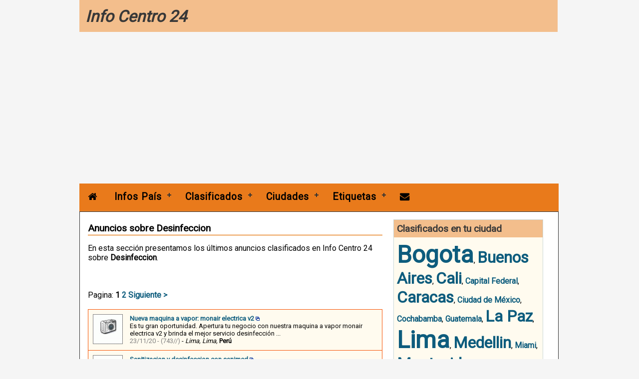

--- FILE ---
content_type: text/html; charset=ISO-8859-1
request_url: https://www.info-centro-24.com/sobre/desinfeccion/
body_size: 7044
content:
<!doctype html>
<html lang="es-ES" class="no-js">
<head>
<title>Desinfeccion - Clasificados Info Centro 24</title>
<meta http-equiv="Content-Type" content="text/html; charset=iso-8859-1" />
<meta name="title" content="Desinfeccion - Clasificados Info Centro 24" />
<meta name="description" content="En esta págína encuentras anuncios clasificado sobre Desinfeccion. Publica gratuitamente tus clasificados en Info Centro 24 sobre Desinfeccion" />
<meta name="keywords" content="Desinfeccion,anuncios, clasificados, anuncios gratuitos" />
<meta name="Content-Language" content="es" />
<meta name="copyright" content="Copyright 2004-2017 by www.info-centro-24.com" />
<meta name="viewport" content="width=device-width, initial-scale=1" />


<link href='https://fonts.googleapis.com/css?family=Roboto:300,400' rel='stylesheet' type='text/css'>
<link rel="stylesheet" href="https://netdna.bootstrapcdn.com/font-awesome/4.0.1/css/font-awesome.min.css">
	
<style type="text/css">.mf {margin: 0 auto;text-align: left;max-width:960px;padding:0 3px 0 0;}.mpane_cb {max-width:590px;height:auto;float:left;margin-top:0px;margin-left:10px;margin-right:10px;padding:6px;overflow:hidden;}.rpane_cb {margin-left:6px;min-width:300px;max-width:300px;min-height: 200px;float:left;}.pf {max-width: 958px;min-height: 200px;background-color:#FFFFFF;border:solid 1px #323232;padding:0 0px 20px 0px;}.pf:after {content: '.';display:block;height: 0;visibility: hidden;clear:both;}.lf {display:inline-block;width: 100%;max-width: 958px;padding-top:2px;background-color: #F3BE8C;font-weight:bold;}.logoField {float: left;width:300px;font-size:32px;font-weight:bold;font-style:italic;color:#383838;padding:12px;}.logoField a {color:#383838;text-decoration:none;}.logoField a:visited {color:#383838;text-decoration:none;}.banner {color:white;font-size:1.0em;min-width: 290px;max-width: 400px;min-height: 30px;}@media screen and (min-width: 800px) {.banner {float:right;}}@media screen and (max-width: 799px) {.banner {margin-left: 3px;float:left;max-width:100%;}}.bnr {margin: 0px 12px 3px 0px;}.bnrt {padding:0px 0px 0px 6px;font-style: italic;}.bnrt h1 {color:#383838;}.bnrx {font-size:0.9em;padding:6px;color:#383838;}.ib, .ib1, .ib2 {border:1px solid #CBD8D8;}.ibt, .ibt1, .ibt2 {background-color: #F3BE8C;color:#383838;font-size:1.2em;font-weight: bold;text-align: left;padding:6px;}.ibx, .ibx1, .ibx2 {padding:6px;}.ibx1 {background-color: #FFFBEF;}.ibx2 {background-color: #CBD8D8;}.fdt{background-color:transparent;color:#000000;font-family:Verdana;font-size:10px;font-weight:normal;text-align:left;}.fdx{background-color:#FFDB94;border-top:solid 2px #FF7D00;height:12px;color:#000000;text-align:left;padding:12px;}.tdt {font-size:1.2em;font-weight: bold;text-align: left;padding-left: 5;height: 24px;border-bottom:solid 3px #F3BE8C;}.d1 {}.dt1 {font-weight: bold;text-align: left;height: 20px;padding:3px;}.dx1 {padding: 0px;}.d2, .d3, .d4, d5{border:solid 1px #CBD8D8;}.dt2, .dt3 {background-color:#F3BE8C;color:#383838;;font-size:1.2em;font-weight:bold;padding:6px;}.dx2, .dx3 {padding: 6px 12px 6px 12px;}.dx3 {background:#CBD8D8;}.dt4{background-color:#639ACE;color: White;font-weight: bold;text-align: left;padding-left:6;}.dx4{background-color: White;color: black;padding: 6 6 6 6;border-left: solid 1px #639ACE;border-right: solid 1px #639ACE;border-bottom: solid 1px #639ACE;}.dt5{background-color:#FF7D00;color: White;font-weight: bold;text-align: left;padding-left:6;}.dx5{background-color: White;color: black;padding: 6 6 6 6;border-left: solid 1px #FF7D00;border-right: solid 1px #FF7D00;border-bottom: solid 1px #FF7D00;}.dt6{background-color: transparent;color: #000000;font-weight: bold;text-align: left;padding-left:6;}.dx6{background-color: #E7EBF6;color: #000000;font-weight: normal;padding: 6 6 6 6;border: dashed 1px #F3BE8C;}.det { font-size:16px; background-color:red; color:white; font-weight: bold; text-align: left; padding: 3px 6px 3px 6px;}.dex { background-color:#FFC4C4; font-weight: normal; padding: 6px 6px 6px 6px; border:solid 1px red;}.icd {}.icdt {background-color:#F3BE8C;color:#383838;font-size:1.3em;font-weight:bold;padding:3px 3px 3px 6px;}.icdx {background-color:white;padding:9px;border:solid 1px #FFCF63;}.mmsibt{background-color:#A5CF73;color:White;font-size:16px;padding:3px;font-weight:bold;text-align:left;}.mmsibx{background-color:#EBF4E1;color:Black;padding:3px;border:solid 1px #A5CF73;}.lt {margin:0px;padding:0px;width:95%}.ltr1 {background-color:#FFFBEF;color:#000000;font-size:13px;padding:4px 3px 3px 4px;}.ltr2{background-color:#FFECB3;color:#000000;font-size:13px;padding:4px 3px 3px 4px;}.cl-list{border-top:solid 1px #DEDFDE; border-left:solid 1px #DEDFDE;border-right:solid 1px #DEDFDE;overflow: hidden;}.cl-list-item {font-size:0.9em;border-bottom:solid 1px #DEDFDE; }.cl-list-item a {display:flex;word-wrap: break-word;height:100%;padding:6px;overflow: hidden;}.cl-list-item a, .cl-list-item a:visited, .cl-list-item a:active {color:#000000;}.cl-list-item a:hover {background:#EEEEEE; color:#0D5C7D;text-decoration:none;}body {left:0px;top:0px;margin: 0px;font-family: 'Roboto', sans-serif;font-size:1.0em;background-color:#F5F5F5; }a, a:visited, a:active{color:#0D5C7D;font-weight:bold; text-decoration:none;}a:hover {color:#0D5C7D;text-decoration:underline;}h1 {font-size:1.2em;font-weight:bold;text-align:left;word-spacing:0;margin-bottom:0px;}h2 {font-size:1.1em;font-weight:bold;word-spacing:0;margin-top:1px;margin-bottom:1px;}h3 {display:inline;}#cssmenu,#cssmenu ul,#cssmenu ul li,#cssmenu ul li a,#cssmenu #menu-button {margin: 0;padding: 0;border: 0;list-style: none;line-height: 1;display: block;position: relative;-webkit-box-sizing: border-box;-moz-box-sizing: border-box;box-sizing: border-box;}#cssmenu:after,#cssmenu > ul:after {content: ".";display: block;clear: both;visibility: hidden;line-height: 0;height: 0;}#cssmenu #menu-button {display: none;}#cssmenu {font-family: 'Roboto', sans-serif;font-size: 1.1em;background: #E97A1B;}#cssmenu > ul > li {float: left;}#cssmenu.align-center > ul {font-size: 0;text-align: center;}#cssmenu.align-center > ul > li {display: inline-block;float: none;}#cssmenu.align-center ul ul {text-align: left;}#cssmenu.align-right > ul > li {float: right;}#cssmenu > ul > li > a {padding: 17px;font-size: 1.1em;letter-spacing: 1px;text-decoration: none;color:black;font-weight: 700;}#cssmenu > ul > li:hover > a {color:#323232;}#cssmenu > ul > li.has-sub > a {padding-right: 30px;}#cssmenu > ul > li.has-sub > a:after {position: absolute;top: 22px;right: 11px;width: 8px;height: 2px;display: block;background: #323232;content: '';}#cssmenu > ul > li.has-sub > a:before {position: absolute;top: 19px;right: 14px;display: block;width: 2px;height: 8px;background: #323232;content: '';-webkit-transition: all .25s ease;-moz-transition: all .25s ease;-ms-transition: all .25s ease;-o-transition: all .25s ease;transition: all .25s ease;}#cssmenu > ul > li.has-sub:hover > a:before {top: 23px;height: 0;}#cssmenu ul ul {position: absolute;left: -9999px;}#cssmenu.align-right ul ul {text-align: right;}#cssmenu ul ul li {height: 0;-webkit-transition: all .25s ease;-moz-transition: all .25s ease;-ms-transition: all .25s ease;-o-transition: all .25s ease;transition: all .25s ease;}#cssmenu li:hover > ul {left: auto;}#cssmenu.align-right li:hover > ul {left: auto;right: 0;}#cssmenu li:hover > ul > li {height: 38px;}#cssmenu ul ul ul {margin-left: 100%;top: 0;}#cssmenu.align-right ul ul ul {margin-left: 0;margin-right: 100%;}#cssmenu ul ul li a {border-bottom: 1px solid rgba(255, 255, 255, 1.0);padding: 11px 15px;width: 170px;font-size:1.0em;text-decoration: none;color:black;font-weight: 400;background: #E97A1B; }#cssmenu ul ul li:last-child > a,#cssmenu ul ul li.last-item > a {border-bottom: 0;}#cssmenu ul ul li:hover > a,#cssmenu ul ul li a:hover {color:#323232;}#cssmenu ul ul li.has-sub > a:after {position: absolute;top: 16px;right: 11px;width: 8px;height: 2px;display: block;background: #323232;content: '';}#cssmenu.align-right ul ul li.has-sub > a:after {right: auto;left: 11px;}#cssmenu ul ul li.has-sub > a:before {position: absolute;top: 13px;right: 14px;display: block;width: 2px;height: 8px;background: #323232;content: '';-webkit-transition: all .25s ease;-moz-transition: all .25s ease;-ms-transition: all .25s ease;-o-transition: all .25s ease;transition: all .25s ease;}#cssmenu.align-right ul ul li.has-sub > a:before {right: auto;left: 14px;}#cssmenu ul ul > li.has-sub:hover > a:before {top: 17px;height: 0;}@media all and (max-width: 768px), only screen and (-webkit-min-device-pixel-ratio: 2) and (max-width: 1024px), only screen and (min--moz-device-pixel-ratio: 2) and (max-width: 1024px), only screen and (-o-min-device-pixel-ratio: 2/1) and (max-width: 1024px), only screen and (min-device-pixel-ratio: 2) and (max-width: 1024px), only screen and (min-resolution: 192dpi) and (max-width: 1024px), only screen and (min-resolution: 2dppx) and (max-width: 1024px) {#cssmenu {width: 100%;}#cssmenu ul {width: 100%;display: none;}#cssmenu.align-center > ul {text-align: left;}#cssmenu ul li {width: 100%;border-top: 1px solid rgba(255, 255, 255, 1.0);}#cssmenu ul ul li,#cssmenu li:hover > ul > li {height: auto;}#cssmenu ul li a,#cssmenu ul ul li a {width: 100%;border-bottom: 0;}#cssmenu > ul > li {float: none;}#cssmenu ul ul li a {padding-left: 25px;}#cssmenu ul ul ul li a {padding-left: 35px;}#cssmenu ul ul li a {color:black;background: none;}#cssmenu ul ul li:hover > a,#cssmenu ul ul li.active > a {color:#323232;}#cssmenu ul ul,#cssmenu ul ul ul,#cssmenu.align-right ul ul {position: relative;left: 0;width: 100%;margin: 0;text-align: left;}#cssmenu > ul > li.has-sub > a:after,#cssmenu > ul > li.has-sub > a:before,#cssmenu ul ul > li.has-sub > a:after,#cssmenu ul ul > li.has-sub > a:before {display: none;}#cssmenu #menu-button {display: block;padding: 17px;color:black;cursor: pointer;font-size: 1.4em;font-weight: bold;}#cssmenu #menu-button:after {position: absolute;top: 22px;right: 17px;display: block;height: 4px;width: 20px;border-top: 2px solid #323232;border-bottom: 2px solid #323232;content: '';}#cssmenu #menu-button:before {position: absolute;top: 16px;right: 17px;display: block;height: 2px;width: 20px;background: #323232;content: '';}#cssmenu #menu-button.menu-opened:after {top: 23px;border: 0;height: 2px;width: 15px;background: black;-webkit-transform: rotate(45deg);-moz-transform: rotate(45deg);-ms-transform: rotate(45deg);-o-transform: rotate(45deg);transform: rotate(45deg);}#cssmenu #menu-button.menu-opened:before {top: 23px;background: black;width: 15px;-webkit-transform: rotate(-45deg);-moz-transform: rotate(-45deg);-ms-transform: rotate(-45deg);-o-transform: rotate(-45deg);transform: rotate(-45deg);}#cssmenu .submenu-button {position: absolute;z-index: 99;right: 0;top: 0;display: block;border-left: 1px solid rgba(255, 255, 255, 1.0);height: 51px;width: 46px;cursor: pointer;}#cssmenu .submenu-button.submenu-opened {background: #1C3A59;}#cssmenu ul ul .submenu-button {height: 34px;width: 34px;}#cssmenu .submenu-button:after {position: absolute;top: 22px;right: 19px;width: 8px;height: 2px;display: block;background: #323232;content: '';}#cssmenu ul ul .submenu-button:after {top: 15px;right: 13px;}#cssmenu .submenu-button.submenu-opened:after {background: black;}#cssmenu .submenu-button:before {position: absolute;top: 19px;right: 22px;display: block;width: 2px;height: 8px;background: #323232;content: '';}#cssmenu ul ul .submenu-button:before {top: 12px;right: 16px;}#cssmenu .submenu-button.submenu-opened:before {display: none;}}.mbt { width:960px; height:20px;padding: 0px 0px 0px 0px;}.mbts { float: right; padding: 0px 0px 0px 0px; width:1px; height:6px;background-color:black;}.mbti { float: right; padding: 0px 3px 0px 3px; background-color:#D6D7D6; color: Black; text-align: left; font-family: Verdana; font-size: 10px; font-weight: normal;}.mbti a { color:Black; text-decoration: none;}.mbti a:hover { color:Black; text-decoration: underline;}.mbti a:active { color:Black; text-decoration: none;}.mbti a:visited { color:Black; text-decoration: none;}.ibm{width:200px;}.ibmt{background-color:#FF7D00;color:White;font-size:16px;font-weight:bold;text-align:left;padding:3px;}.ibmx{padding: 3px 3px 0px 3px;font-size:14px;background-color:#FFFBEF;border-left:solid 1px #FF7D00;border-right:solid 1px #FF7D00;border-bottom:solid 1px #FF7D00;color:Black;}#nav .menub1 h2{padding: 0 3px;margin: 0;margin-top: 5px;font-weight: normal;}#nav .menub1 ul {margin: 0px;padding: 0px;list-style-type: none;list-style-image: none;}#nav .menub1 li {padding-bottom: 0px;background-color:#FFFBEF;}#nav .menub1 li a {text-decoration: none;padding: 1px;border:solid 1px #FFFBEF;display: block;background-color:#FFFBEF;}#nav .menub1 li a:hover {text-decoration: none;background: white;border:solid 1px black;background-color:#FFFBEF;}#nav .menub1 li a.focus {color: #7D9931;}#nav .menub1 li a.opened {}#nav .menub1 li.last a {border: none;}.cld {width:100%;}.clT { background-color:#5A9EAD;color:White;font-size:1.2em;font-weight:bold;text-align:left;padding:3px;}.clT a, .clT a:hover, .clT a:active, .clT a:visited{color:white;text-decoration:underline;}.clx {background-color:transparent;padding:3px 6px 3px 6px;border:solid 1px #5A9EAD; }.clc { background-color:transparent; padding:10px;} .clR1 { background-color:transparent; font-size:0.9em;padding:1px 1px 1px 2px; } .clR2 { background-color:#5A9EAD; font-size:13px; padding:1px 1px 1px 2px; }.clsR1 { background-color:#E6EEEE; font-size:0.9em; padding:1px 1px 1px 2px; }.cliT { background-color:#D6E4EB; font-weight:bold; padding:3px; border-top:solid 1px #5A9EAD; border-bottom:solid 1px #5A9EAD;} .cliI { background-color:transparent; padding:1px; border-bottom:solid 1px Gray; } .cliD { background-color:#EFEFEF; padding:6px;border-top:solid 1px Gray; } .cliD1 { background-color:#EFEFEF; padding:6px; border-top:solid 1px Gray; } .cliC { background-color:#EFEFEF; padding:2px; border-top:solid 1px Gray; }.cliCmd {background-color:#F4F4F4;padding:1px 2px 1px 2px;border-top:solid 1px Gray;border-bottom:solid 1px Gray;}.clsx {background-color:transparent;font-weight:normal;padding:2px 0px 2px 0px;}.clsx a {color:#00309C;text-decoration:none;}.clsx a:hover, .clsx a:active, .clsx a:visited {color:#00309C;text-decoration:underline;}.clPIdx {background-color:#EFEFEF;padding:3px 6px 3px 6px;border:dashed 1px black;}.clpimt {padding:3px 6px 3px 6px;border-bottom:solid 1px #5A9EAD;}.clpims {background-color:#5A9EAD;color:white;font-weight:bold; padding:3px 6px 3px 6px;text-align:center;}.clpim {font-weight:bold;padding:3px 6px 3px 6px;}.clibt1 {background-color:#5A9EAD;color:white;font-weight:bold;text-align:left;padding:3px;}.clibx1 {background-color:white; font-weight:normal;padding:6px;border:solid 1px #5A9EAD;}.clibx1 a {color:#00309C;text-decoration:none;}.clibx1 a:hover, .clibx1 a:active, .clibx1 A:visited {color:#00309C;text-decoration:underline;}.nos{color:Gray;font-size:10px;}.cliTitle {background-color:#D6E4EB; font-weight:bold; text-align:left; padding:3px 3px 3px 6px;border-top:solid 2px #0059A5; border-bottom:solid 2px #0059A5;} .cliInfo {height:80px;background-color:#D6E4EB;border:dashed 1px #0059A5;margin-top:6px;margin-bottom:6px;}.cliReference {float:left;font-size:13px;width:200px;padding:0px 6px 0px 6px;}.cliCommands {float:right;font-size:13px;padding:0px 6px 0px 6px;} .cliDescrTitle {font-weight:bold;text-align:left;padding:1px 1px 1px 1px;border-bottom:solid 2px #0059A5;}.cliDescription {padding:6px 0px 6px 0px;}.cliContactTitle {border:solid 2px #0059A5;background-color:#D6E4EB;margin-top:6px;margin-bottom:6px;}.cliContactLabel {font-weight:bold;color:#0059A5;padding:0px 3px 0px 3px;}.cliPicture {text-align:center;padding:3px 3px 3px 3px;border-top:solid 2px #0059A5;border-bottom:solid 2px #0059A5;}.cliVideoTitle {font-weight:bold;text-align:left;padding:1px 1px 1px 1px;border-bottom:solid 2px #0059A5;}.cliPriceTitle {font-weight:bold;text-align:left;padding:1px 1px 1px 1px;border-bottom:solid 2px #0059A5;}</style>

<link rel="alternate" type="application/rss+xml" title="RSS 2.0" href="https://www.info-centro-24.com/feed.xml" />


<script src="https://ajax.googleapis.com/ajax/libs/jquery/1.10.2/jquery.min.js"></script>
<script defer async src="/modules/portal/jscripts/frmenu/frmenu.js"></script>

<!-- Auto Ads -->
<script async src="https://pagead2.googlesyndication.com/pagead/js/adsbygoogle.js?client=ca-pub-6009626112572384"
     crossorigin="anonymous"></script>
</head>

<!-- Google tag (gtag.js) 27.06.2023 GA 4 -->
<script async src="https://www.googletagmanager.com/gtag/js?id=G-FEKY2FD6L1"></script>
<script>
  window.dataLayer = window.dataLayer || [];
  function gtag(){dataLayer.push(arguments);}
  gtag('js', new Date());

  gtag('config', 'G-FEKY2FD6L1');
</script>

<body>
<div class="mf">
<!-- Logo field -->
<div class="lf">
<div class="logoField"><a href="https://www.info-centro-24.com" title="Info Centro 24">Info Centro 24</a></div><div class="banner"></div>
</div>
<!-- Menu Bar -->
<div><nav style="background:#E67E22;max-width:960px;width:100%;height:56px;z-index:100;">
<div id="cssmenu" style="z-index:100;">
<ul>
	<li class="active"><a href="/" rel="nofollow"><i class="fa fa-home"></i></a></li>
	<li><a href="/argentina.html">Infos País</a>
		<ul>
		<li><a href="/argentina.html">Argentina</a></li>
		<li><a href="/bolivia.html">Bolivia</a></li>
		<li><a href="/chile.html">Chile</a></li>
		<li><a href="/mexico.html">México</a></li>
		<li><a href="/colombia.html">Colombia</a></li>
		<li><a href="/venezuela.html">Venezuela</a></li>
		</ul>
	</li>
	<li><a href="/avisos-clasificados.html">Clasificados</a>
		<ul>
		<li><a href="/clasificados-publicar.html">Publicar...</a></li>
		<li><a href="/clasificados/bolivia.html">Bolivia</a></li>
		<li><a href="/clasificados/colombia.html">Colombia</a></li>
		<li><a href="/clasificados/ecuador.html">Ecuador</a></li>
		<li><a href="/clasificados/venezuela.html">Venezuela</a></li>
		<li><a href="/avisos-clasificados.html">Otros países</a></li>
		<li><a href="/clasificados-buscar.html">Buscar</a></li>
		</ul>
	</li>
	<li><a href="/ciudades/">Ciudades</a>
		<ul>
		<li><a href="/clasificados/ciudad/bogota/">Bogota</a></li>
		<li><a href="/clasificados/ciudad/lima/">Lima</a></li>
		<li><a href="/clasificados/ciudad/quito/">Quito</a></li>
		<li><a href="/clasificados/ciudad/la-paz/">La Paz</a></li>
		<li><a href="/ciudades/">Otras Ciudades</a></li>
		</ul>
	</li>	
	<li><a href="/etiquetas/">Etiquetas</a>
	<ul>
		<li><a href="/sobre/alquiler/">Alquiler</a></li>
		<li><a href="/sobre/apartamento/">Apartamento</a></li>
		<li><a href="/sobre/casa/">Casa</a></li>
		<li><a href="/sobre/turismo/">Turismo</a></li>
		<li><a href="/sobre/vacaciones/">Vacaciones</a></li>
		</ul>
	</li>	
  <li><a href="/contacto-info.html" title="Contacto" rel="nofollow" ><i class="fa fa-envelope"></i></a></li>
</ul>
</div>
</nav>
</div>

<!-- Main Body -->
<div class="pf">
<!-- Main body column -->          
<div class="mpane_cb">
<!-- Pane Column -->
<div style="height:15px"></div>
<!-- Title Document --> 
<div class="tdt">Anuncios sobre Desinfeccion</div>
<div style="height:15px"></div>
<div>En esta sección presentamos los últimos anuncios clasificados en Info Centro 24 sobre <b>Desinfeccion</b>.</div>
<div style="height:15px"></div>
<div style="height:15px"></div>
<!--* Document 2 *-->
<div class="d1">
<div class="dt1"></div>
<div class="dx1"><div class="cl-page-index">Pagina:  <b>1</b>  <a href="/sobre/desinfeccion,2,12,2,1">2</a>  <a href="/sobre/desinfeccion,2,12,2,1">Siguiente &gt;</a> </div><br><div style="background-color:#FFFBEF;border-top:solid 1px #F75508;border-left:solid 1px #F75508;border-right:solid 1px #F75508;">
<div style="padding:6px;border-bottom:solid 1px #F75508;"><table><tr style="font-size:13px;">
<td width="70px">
               <img src="/modules/portal/skins/default/classifieds/no-picture.gif" alt="Sin foto" title="Sin foto" >
 			</td>
<td width="480px">
<b><a href="/clasificado/peru/productos/45-123022.html">Nueva maquina a vapor: monair electrica v2</a></b>
		    <a target="_blank" href="/clasificado/peru/productos/45-123022.html"><img src="/modules/portal/skins/default/classifieds/icon_nw.gif" alt="Abrir en nueva ventana" title="Abrir en nueva ventana" ></a>
			<br>
			Es tu gran oportunidad. Apertura tu negocio con nuestra maquina a vapor monair electrica v2 y brinda el mejor servicio desinfecci&oacute;n ...<br><font color="gray">23/11/20 - </font><font color="gray">(743//)</font> -  
      						<i>Lima, </i><i>Lima, </i><b>Perú</b>
</td>
</tr></table></div>
<div style="padding:6px;border-bottom:solid 1px #F75508;"><table><tr style="font-size:13px;">
<td width="70px">
               <img src="/modules/portal/skins/default/classifieds/no-picture.gif" alt="Sin foto" title="Sin foto" >
 			</td>
<td width="480px">
<b><a href="/clasificado/ecuador/servicios/45-122399.html">Sanitizacion y desinfeccion con sanimed</a></b>
		    <a target="_blank" href="/clasificado/ecuador/servicios/45-122399.html"><img src="/modules/portal/skins/default/classifieds/icon_nw.gif" alt="Abrir en nueva ventana" title="Abrir en nueva ventana" ></a>
			<br>
			Sanitizacion desinfeccion y fumigaciones con sanimed para controlar virus bacterias y hongos en edificios condominios oficinas y transporte ...<br><font color="gray">31/03/20 - </font><font color="gray">(964//)</font> -  
      						<i>Quito, </i><i>Pichincha, </i><b>Ecuador</b>
</td>
</tr></table></div>
<div style="padding:6px;border-bottom:solid 1px #F75508;"><table><tr style="font-size:13px;">
<td width="70px">
               <img src="/modules/portal/skins/default/classifieds/no-picture.gif" alt="Sin foto" title="Sin foto" >
 			</td>
<td width="480px">
<b><a href="/clasificado/peru/servicios/45-122337.html">Fumigaciones cusco</a></b>
		    <a target="_blank" href="/clasificado/peru/servicios/45-122337.html"><img src="/modules/portal/skins/default/classifieds/icon_nw.gif" alt="Abrir en nueva ventana" title="Abrir en nueva ventana" ></a>
			<br>
			Servicio de fumigacion, desinfeccion, desinsectacion y desratizacion a travez de un procedimiento integral que nos permita controlar ...<br><font color="gray">18/03/20 - </font><font color="gray">(635//)</font> -  
      						<i>Cusco, </i><i>Cusco, </i><b>Perú</b>
</td>
</tr></table></div>
<div style="padding:6px;border-bottom:solid 1px #F75508;"><table><tr style="font-size:13px;">
<td width="70px">
               <a href="/clasificado/mexico/intercambios/45-98722.html"><img alt="Limpieza de tapetes finos" title="Limpieza de tapetes finos" src="/documents/admin/uploads/classifieds/img-45-98722-thumb.jpg" loading="lazy"></a>
 			</td>
<td width="480px">
<b><a href="/clasificado/mexico/intercambios/45-98722.html">Limpieza de tapetes finos</a></b>
		    <a target="_blank" href="/clasificado/mexico/intercambios/45-98722.html"><img src="/modules/portal/skins/default/classifieds/icon_nw.gif" alt="Abrir en nueva ventana" title="Abrir en nueva ventana" ></a>
			<br>
			Chem-dry lavaexpress, los m&aacute;s experimentados en servicio residencial de lavado y protecci&oacute;n de: 	tapetes orientales 	tapetes ...<br><font color="gray">23/10/14 - </font><font color="gray">(1486//)</font> -  
      						<i>Distrito Federal, </i><b>México</b>
</td>
</tr></table></div>
<div style="padding:6px;border-bottom:solid 1px #F75508;"><table><tr style="font-size:13px;">
<td width="70px">
               <a href="/clasificado/honduras/servicios/45-98408.html"><img alt="Lave muebles y alfombras con chemdry lavaexpress" title="Lave muebles y alfombras con chemdry lavaexpress" src="/documents/admin/uploads/classifieds/img-45-98408-thumb.jpg" loading="lazy"></a>
 			</td>
<td width="480px">
<b><a href="/clasificado/honduras/servicios/45-98408.html">Lave muebles y alfombras con chemdry lavaexpress</a></b>
		    <a target="_blank" href="/clasificado/honduras/servicios/45-98408.html"><img src="/modules/portal/skins/default/classifieds/icon_nw.gif" alt="Abrir en nueva ventana" title="Abrir en nueva ventana" ></a>
			<br>
			Chemdry, lavaexpress, alfombras, mamparas, servicios, profesionales, muebles, sillones, sillas, vestiruas, autos, piel, vinil, carriolas, ...<br><font color="gray">08/10/14 - </font><font color="gray">(1458//)</font> -  
      						<i>Distrito Federal, </i><b>México</b>
</td>
</tr></table></div>
<div style="padding:6px;border-bottom:solid 1px #F75508;"><table><tr style="font-size:13px;">
<td width="70px">
               <a href="/clasificado/mexico/servicios/45-97034.html"><img alt="Lave muebles y alfombras con chemdry lavaexpress" title="Lave muebles y alfombras con chemdry lavaexpress" src="/documents/admin/uploads/classifieds/img-45-97034-thumb.jpg" loading="lazy"></a>
 			</td>
<td width="480px">
<b><a href="/clasificado/mexico/servicios/45-97034.html">Lave muebles y alfombras con chemdry lavaexpress</a></b>
		    <a target="_blank" href="/clasificado/mexico/servicios/45-97034.html"><img src="/modules/portal/skins/default/classifieds/icon_nw.gif" alt="Abrir en nueva ventana" title="Abrir en nueva ventana" ></a>
			<br>
			Como la compa&ntilde;&iacute;a de limpieza de alfombras y tapicer&iacute;a l&iacute;der en el mundo, los recursos globales de chem-dry nos ...<br><font color="gray">22/08/14 - </font><font color="gray">(1553//)</font> -  
      						<i>Distrito Federal, </i><i>Distrito Federal, </i><b>México</b>
</td>
</tr></table></div>
<div style="padding:6px;border-bottom:solid 1px #F75508;"><table><tr style="font-size:13px;">
<td width="70px">
               <img src="/modules/portal/skins/default/classifieds/no-picture.gif" alt="Sin foto" title="Sin foto" >
 			</td>
<td width="480px">
<b><a href="/clasificado/mexico/servicios/45-84871.html">Limpieza de alfombras con chemdry</a></b>
		    <a target="_blank" href="/clasificado/mexico/servicios/45-84871.html"><img src="/modules/portal/skins/default/classifieds/icon_nw.gif" alt="Abrir en nueva ventana" title="Abrir en nueva ventana" ></a>
			<br>
			Chemdry-lava express es lider mundial en limpieza de alfombras-colchones, tapetes, mamparas y muebles limpieza con m&aacute;quina de ...<br><font color="gray">23/05/13 - </font><font color="gray">(1431//)</font> -  
      						<i>Distrito Federal, </i><b>México</b>
</td>
</tr></table></div>
<div style="padding:6px;border-bottom:solid 1px #F75508;"><table><tr style="font-size:13px;">
<td width="70px">
               <a href="/clasificado/argentina/servicios/45-78376.html"><img alt="Plagasystem fumigaciones rosario" title="Plagasystem fumigaciones rosario" src="/documents/admin/uploads/classifieds/img-45-78376-thumb.jpg" loading="lazy"></a>
 			</td>
<td width="480px">
<b><a href="/clasificado/argentina/servicios/45-78376.html">Plagasystem fumigaciones rosario</a></b>
		    <a target="_blank" href="/clasificado/argentina/servicios/45-78376.html"><img src="/modules/portal/skins/default/classifieds/icon_nw.gif" alt="Abrir en nueva ventana" title="Abrir en nueva ventana" ></a>
			<br>
			Plagasystem 423-8115 fumigaciones rosario. Sistemas de fumigaciones para: *empresas *instituciones *fabricas *consorcios *hoteles *countrys ...<br><font color="gray">08/02/13 - </font><font color="gray">(1399//)</font> -  
      						<i>Rosario, </i><i>Santa Fe, </i><b>Argentina</b>
</td>
</tr></table></div>
<div style="padding:6px;border-bottom:solid 1px #F75508;"><table><tr style="font-size:13px;">
<td width="70px">
               <a href="/clasificado/argentina/servicios/45-66943.html"><img alt="Fumigaciones en avellaneda" title="Fumigaciones en avellaneda" src="/documents/admin/uploads/classifieds/img-45-66943-thumb.jpg" loading="lazy"></a>
 			</td>
<td width="480px">
<b><a href="/clasificado/argentina/servicios/45-66943.html">Fumigaciones en avellaneda</a></b>
		    <a target="_blank" href="/clasificado/argentina/servicios/45-66943.html"><img src="/modules/portal/skins/default/classifieds/icon_nw.gif" alt="Abrir en nueva ventana" title="Abrir en nueva ventana" ></a>
			<br>
			Control de todo tipo de plagas en casas, comercios, industrias y oficinas. Fumigaciones, desinsectaciones, desratizaciones, limpieza y ...<br><font color="gray">14/11/11 - </font><font color="gray">(1036//)</font> -  
      						<i>Buenos Aires, </i><i>Buenos Aires, </i><b>Argentina</b>
</td>
</tr></table></div>
</div>
<br><div class="cl-page-index">Pagina:  <b>1</b>  <a href="/sobre/desinfeccion,2,12,2,1">2</a>  <a href="/sobre/desinfeccion,2,12,2,1">Siguiente &gt;</a> </div></div>
</div>
<div style="height:15px"></div>
<div style="height:15px"></div>
<div style="height:15px"></div>


  
</div>
<!-- Right pane -->	          
<div class="rpane_cb">
<!-- Pane Column -->
<div style="height:15px"></div>
<!-- Info Box Document -->
<div class="ib1">
<div class="ibt1"><strong>Clasificados en tu ciudad</strong></div>
<div class="ibx1"><font size='12'><a href='/clasificados/ciudad/bogota/'>Bogota</a></font>, <font size='6'><a href='/clasificados/ciudad/buenos-aires/'>Buenos Aires</a></font>, <font size='6'><a href='/clasificados/ciudad/cali/'>Cali</a></font>, <font size='3'><a href='/clasificados/ciudad/capital-federal/'>Capital Federal</a></font>, <font size='6'><a href='/clasificados/ciudad/caracas/'>Caracas</a></font>, <font size='3'><a href='/clasificados/ciudad/ciudad-de-mexico/'>Ciudad de México</a></font>, <font size='3'><a href='/clasificados/ciudad/cochabamba/'>Cochabamba</a></font>, <font size='3'><a href='/clasificados/ciudad/guatemala/'>Guatemala</a></font>, <font size='6'><a href='/clasificados/ciudad/la-paz/'>La Paz</a></font>, <font size='12'><a href='/clasificados/ciudad/lima/'>Lima</a></font>, <font size='6'><a href='/clasificados/ciudad/medellin/'>Medellin</a></font>, <font size='3'><a href='/clasificados/ciudad/miami/'>Miami</a></font>, <font size='6'><a href='/clasificados/ciudad/montevideo/'>Montevideo</a></font>, <font size='3'><a href='/clasificados/ciudad/panama/'>Panama</a></font>, <font size='3'><a href='/clasificados/ciudad/punta-alta/'>Punta Alta</a></font>, <font size='9'><a href='/clasificados/ciudad/quito/'>Quito</a></font>, <font size='3'><a href='/clasificados/ciudad/santa-cruz/'>Santa Cruz</a></font>, <font size='3'><a href='/clasificados/ciudad/santa-cruz-de-la-sierra/'>Santa Cruz de la Sierra</a></font>, <font size='3'><a href='/clasificados/ciudad/santiago/'>Santiago</a></font>, <font size='3'><a href='/clasificados/ciudad/guayaquil/'>guayaquil</a></font>, <a href="/ciudades/">Otras ciudades...</a></div>
</div>
<div style="height:15px"></div>
<div style="height:15px"></div>
<div style="height:15px"></div>
<div style="height:15px"></div>


  
</div>
</div>
<!-- END Main Body -->
<div class="fdx"><div style="float:left;">
<script type="text/javascript" src="https://gtt.glasertech.net/pwt.php?c=ic24"></script>
<noscript><img src="https://gtt.glasertech.net/pwt.php?c=ic24&k=158574" border="0" alt="" width="1" height="1"></noscript></div>
<div style="float:right;font-weight:bold;">20/01/2026</div></div>
<p style="height:24px;">&nbsp;</p>
&nbsp;
</div>
<script defer src="https://static.cloudflareinsights.com/beacon.min.js/vcd15cbe7772f49c399c6a5babf22c1241717689176015" integrity="sha512-ZpsOmlRQV6y907TI0dKBHq9Md29nnaEIPlkf84rnaERnq6zvWvPUqr2ft8M1aS28oN72PdrCzSjY4U6VaAw1EQ==" data-cf-beacon='{"version":"2024.11.0","token":"4bab5014b6e741d0b14d9f01588d2cf6","r":1,"server_timing":{"name":{"cfCacheStatus":true,"cfEdge":true,"cfExtPri":true,"cfL4":true,"cfOrigin":true,"cfSpeedBrain":true},"location_startswith":null}}' crossorigin="anonymous"></script>
</body>
</html>

<!-- DB-Results connect (3) close(3)-->


--- FILE ---
content_type: text/html; charset=utf-8
request_url: https://www.google.com/recaptcha/api2/aframe
body_size: 269
content:
<!DOCTYPE HTML><html><head><meta http-equiv="content-type" content="text/html; charset=UTF-8"></head><body><script nonce="RqI8oSTkTCPkWWF-dUloFQ">/** Anti-fraud and anti-abuse applications only. See google.com/recaptcha */ try{var clients={'sodar':'https://pagead2.googlesyndication.com/pagead/sodar?'};window.addEventListener("message",function(a){try{if(a.source===window.parent){var b=JSON.parse(a.data);var c=clients[b['id']];if(c){var d=document.createElement('img');d.src=c+b['params']+'&rc='+(localStorage.getItem("rc::a")?sessionStorage.getItem("rc::b"):"");window.document.body.appendChild(d);sessionStorage.setItem("rc::e",parseInt(sessionStorage.getItem("rc::e")||0)+1);localStorage.setItem("rc::h",'1768884715529');}}}catch(b){}});window.parent.postMessage("_grecaptcha_ready", "*");}catch(b){}</script></body></html>